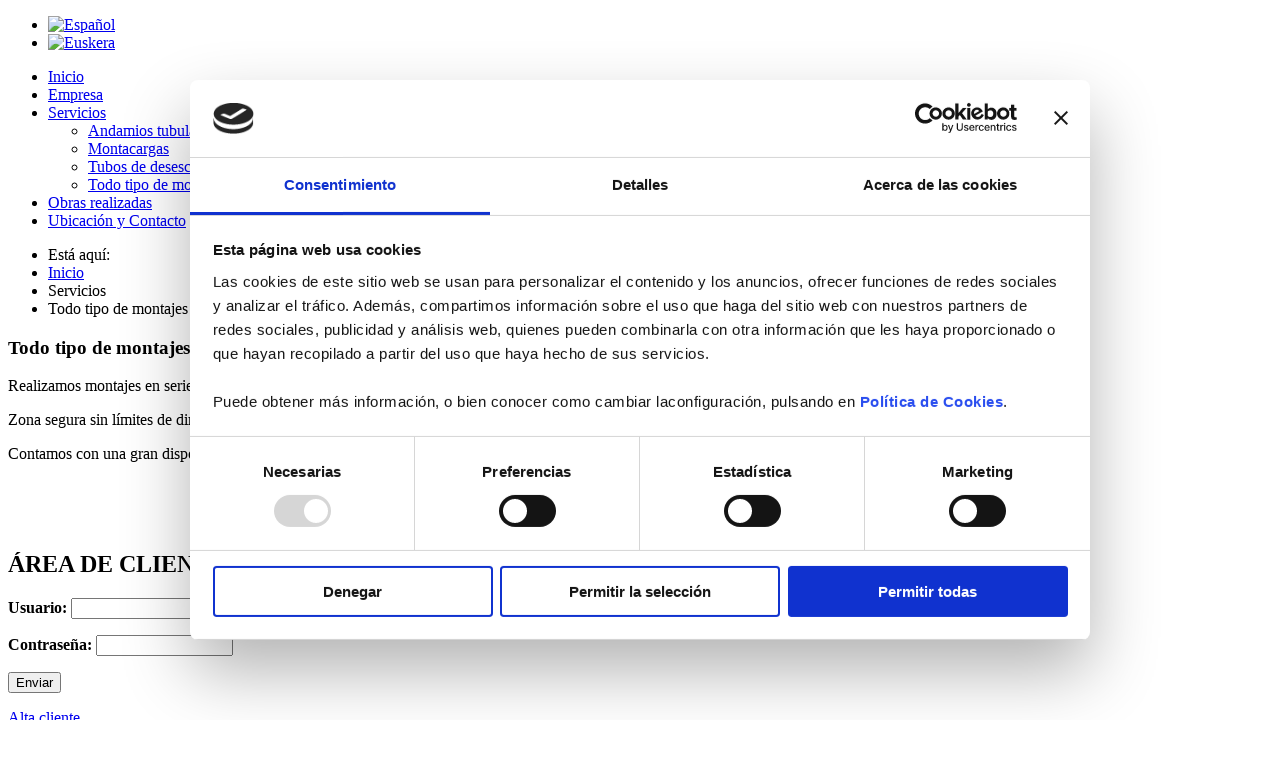

--- FILE ---
content_type: text/html; charset=utf-8
request_url: https://ganuza.net/es/servicios/todo-tipo-de-montajes-con-andamio-tubular
body_size: 14592
content:
<!doctype html>
<html xml:lang="es-es" lang="es-es" >
<head>
		<meta name="viewport" content="width=device-width, initial-scale=1.0">
<script id="Cookiebot" src="https://consent.cookiebot.com/uc.js" data-cbid="f875cf94-c4ff-402a-afff-e735a1ca7b9b" data-blockingmode="auto" type="text/javascript"></script>
<base href="https://ganuza.net/es/servicios/todo-tipo-de-montajes-con-andamio-tubular" />
	<meta http-equiv="content-type" content="text/html; charset=utf-8" />
	<meta name="author" content="Super User" />
	<meta name="generator" content="Joomla! - Open Source Content Management" />
	<title>Ganuza S.A.  Alquiler de material para construcción.  - Todo tipo de montajes con andamio tubular</title>
	<link href="https://ganuza.net/es/servicios/todo-tipo-de-montajes-con-andamio-tubular" rel="alternate" hreflang="es-ES" />
	<link href="https://ganuza.net/eu/zerbitzuak/era-guztietako-tutu-tubular-aldamiozko-muntaiak" rel="alternate" hreflang="eu-ES" />
	<link href="/plugins/system/rokbox/assets/styles/rokbox.css" rel="stylesheet" type="text/css" />
	<link href="/libraries/gantry/css/grid-responsive.css" rel="stylesheet" type="text/css" />
	<link href="/templates/rt_paradigm/css-compiled/bootstrap.css" rel="stylesheet" type="text/css" />
	<link href="/templates/rt_paradigm/css-compiled/master-8cdd63d4331846b06514d0c5a8418e3e.css" rel="stylesheet" type="text/css" />
	<link href="/templates/rt_paradigm/css/master-webkit.css" rel="stylesheet" type="text/css" />
	<link href="/templates/rt_paradigm/css-compiled/demo-8cdd63d4331846b06514d0c5a8418e3e.css" rel="stylesheet" type="text/css" />
	<link href="/templates/rt_paradigm/css-compiled/mediaqueries.css" rel="stylesheet" type="text/css" />
	<link href="/templates/rt_paradigm/css/rt_paradigm-custom.css" rel="stylesheet" type="text/css" />
	<link href="/media/mod_languages/css/template.css?ef2d1924027d9e39ab8094e39eb1d5ed" rel="stylesheet" type="text/css" />
	<link href="/templates/rt_paradigm/css-compiled/menu.css" rel="stylesheet" type="text/css" />
	<style type="text/css">
#rt-logo {background: url(/images/Logo_menu.jpg) 50% 0 no-repeat !important;}
#rt-logo {width: 1184px;height: 80px;}

	</style>
	<script type="application/json" class="joomla-script-options new">{"csrf.token":"4e80ea37c3aacf7823c2b345361d97c0","system.paths":{"root":"","base":""}}</script>
	<script src="/media/jui/js/jquery.min.js?ef2d1924027d9e39ab8094e39eb1d5ed" type="text/javascript"></script>
	<script src="/media/jui/js/jquery-noconflict.js?ef2d1924027d9e39ab8094e39eb1d5ed" type="text/javascript"></script>
	<script src="/media/jui/js/jquery-migrate.min.js?ef2d1924027d9e39ab8094e39eb1d5ed" type="text/javascript"></script>
	<script src="/media/system/js/caption.js?ef2d1924027d9e39ab8094e39eb1d5ed" type="text/javascript"></script>
	<script src="/media/system/js/mootools-core.js?ef2d1924027d9e39ab8094e39eb1d5ed" type="text/javascript"></script>
	<script src="/media/system/js/core.js?ef2d1924027d9e39ab8094e39eb1d5ed" type="text/javascript"></script>
	<script src="/media/system/js/mootools-more.js?ef2d1924027d9e39ab8094e39eb1d5ed" type="text/javascript"></script>
	<script src="/plugins/system/rokbox/assets/js/rokbox.js" type="text/javascript"></script>
	<script src="/libraries/gantry/js/browser-engines.js" type="text/javascript"></script>
	<script src="/templates/rt_paradigm/js/rokmediaqueries.js" type="text/javascript"></script>
	<script src="/modules/mod_roknavmenu/themes/default/js/rokmediaqueries.js" type="text/javascript"></script>
	<script src="/modules/mod_roknavmenu/themes/default/js/sidemenu.js" type="text/javascript"></script>
	<script type="text/javascript">
jQuery(window).on('load',  function() {
				new JCaption('img.caption');
			});if (typeof RokBoxSettings == 'undefined') RokBoxSettings = {pc: '100'};
	</script>
	<link href="https://ganuza.net/es/servicios/todo-tipo-de-montajes-con-andamio-tubular" rel="alternate" hreflang="x-default" />
	</head>
<body  class="logo-type-custom header-overlay-dark header-type-preset8 scrolling-fixed-header-disable scrolling-overlay-light utility-overlay-dark feature-overlay-light feature-type-preset8 maintop-overlay-light main-body-overlay-light mainbottom-overlay-dark extension-overlay-dark extension-type-paradigm footer-overlay-dark font-family-paradigm font-size-is-default menu-type-dropdownmenu layout-mode-responsive col12 option-com-content menu-todo-tipo-de-montajes-con-andamio-tubular ">
	<div id="rt-page-surround">
				<header id="rt-header-surround">
			<div class="rt-overlay">
								<div id="rt-header">
					<div class="rt-container">
						<div class="rt-grid-3 rt-alpha">
            <div class="rt-logo-block">
            <a href="/" id="rt-logo"></a>
        </div>
        
</div>
<div class="rt-grid-9 rt-omega">
     			            <div class="rt-block  nomarginall nopaddingbottom pull-right idiomas">
           	<div class="module-surround">
	           		                	<div class="module-content">
	                		<div class="mod-languages nomarginall nopaddingbottom pull-right idiomas">

	<ul class="lang-inline" dir="ltr">
									<li class="lang-active">
			<a href="https://ganuza.net/es/servicios/todo-tipo-de-montajes-con-andamio-tubular">
												<img src="/media/mod_languages/images/es_es.gif" alt="Español" title="Español" />										</a>
			</li>
								<li>
			<a href="/eu/zerbitzuak/era-guztietako-tutu-tubular-aldamiozko-muntaiak">
												<img src="/media/mod_languages/images/eu_es.gif" alt="Euskera" title="Euskera" />										</a>
			</li>
				</ul>

</div>
	                	</div>
                	</div>
           </div>
	 			            <div class="rt-block  nomarginall nopaddingall clear">
           	<div class="module-surround">
	           		                	<div class="module-content">
	                		

<div class="custom nomarginall nopaddingall clear"  >
	</div>
	                	</div>
                	</div>
           </div>
	 			            <div class="rt-block  nomarginall nopaddingall pull-right menu-block">
           	<div class="module-surround">
	           		                	<div class="module-content">
	                		<div class="gf-menu-device-container responsive-type-panel"></div>
<ul class="gf-menu l1 " id="">
                    <li class="item101" >

            <a class="item" href="/es/"  >

                                Inicio              
            </a>


                    </li>
                            <li class="item145" >

            <a class="item" href="/es/empresa"  >

                                Empresa              
            </a>


                    </li>
                            <li class="item147 parent active" >

            <a class="item" href="javascript:void(0);"  >

                                Servicios              
            </a>


                            <span class="dropdown-spacer"></span>
                                    <div class="dropdown columns-1 " style="width:350px;">
                                                <div class="column col1"  style="width:350px;">
                            <ul class="l2">
                                                                                                                    <li class="item157" >

            <a class="item" href="/es/servicios/andamios-tubulares"  >

                                Andamios tubulares              
            </a>


                    </li>
                                                                                                                                                                <li class="item158" >

            <a class="item" href="/es/servicios/montacargas"  >

                                Montacargas              
            </a>


                    </li>
                                                                                                                                                                <li class="item159" >

            <a class="item" href="/es/servicios/tubos-de-desescombro"  >

                                Tubos de desescombro              
            </a>


                    </li>
                                                                                                                                                                <li class="item160 active last" >

            <a class="item" href="/es/servicios/todo-tipo-de-montajes-con-andamio-tubular"  >

                                Todo tipo de montajes con andamio tubular              
            </a>


                    </li>
                                                                                                        </ul>
                        </div>
                                            </div>

                                    </li>
                            <li class="item146" >

            <a class="item" href="/es/obras-realizadas"  >

                                Obras realizadas              
            </a>


                    </li>
                            <li class="item199" >

            <a class="item" href="/es/contact"  >

                                Ubicación y Contacto              
            </a>


                    </li>
            </ul>	                	</div>
                	</div>
           </div>
	
</div>
						<div class="clear"></div>
					</div>
				</div>
																<div id="rt-drawer">
					<div class="rt-container">
												<div class="clear"></div>
					</div>
				</div>
															</div>
		</header>
				<section id="rt-section-surround">
			<div id="rt-transition">
				<div id="rt-mainbody-surround">
										<div id="rt-breadcrumbs">
						<div class="rt-container">
							<div class="rt-grid-12 rt-alpha rt-omega">
     			            <div class="rt-block ">
           	<div class="module-surround">
	           		                	<div class="module-content">
	                		<div aria-label="Breadcrumbs" role="navigation">
	<ul itemscope itemtype="https://schema.org/BreadcrumbList" class="breadcrumb">
					<li>
				Está aquí: &#160;
			</li>
		
						<li itemprop="itemListElement" itemscope itemtype="https://schema.org/ListItem">
											<a itemprop="item" href="/es/" class="pathway"><span itemprop="name">Inicio</span></a>
					
											<span class="divider">
							<img src="/media/system/images/arrow.png" alt="" />						</span>
										<meta itemprop="position" content="1">
				</li>
							<li itemprop="itemListElement" itemscope itemtype="https://schema.org/ListItem">
											<span itemprop="name">
							Servicios						</span>
					
											<span class="divider">
							<img src="/media/system/images/arrow.png" alt="" />						</span>
										<meta itemprop="position" content="2">
				</li>
							<li itemprop="itemListElement" itemscope itemtype="https://schema.org/ListItem" class="active">
					<span itemprop="name">
						Todo tipo de montajes con andamio tubular					</span>
					<meta itemprop="position" content="3">
				</li>
				</ul>
</div>
	                	</div>
                	</div>
           </div>
	
</div>
							<div class="clear"></div>
						</div>
					</div>
																																			<div class="rt-container">
						          
<div id="rt-main" class="mb8-sa4">
                <div class="rt-container">
                    <div class="rt-grid-8 ">
                                                						<div class="rt-block">
	                        <div id="rt-mainbody">
								<div class="component-content">
	                            	<article class="item-page" itemscope itemtype="http://schema.org/Article">
<meta itemprop="inLanguage" content="es-ES" />

	<h1>
	Todo tipo de montajes con andamio tubular	</h1>








<div itemprop="articleBody">
	<p>Realizamos montajes en serie y ofrecemos soluciones a medida.</p>
<p>Zona segura sin límites de dimensiones ni ajustes y en cualquier localización.</p>
<p>Contamos con una gran disponibilidad.</p>
<p><img src="/images/Montajes_especiales2.jpg" alt="" />     <img src="/images/Montajes_especiales.jpg" alt="" /></p> </div>



	</article>



								</div>
	                        </div>
						</div>
                                                                    </div>
                                <div class="rt-grid-4 ">
                <div id="rt-sidebar-a">
                     			            <div class="rt-block nomarginbottom
nopaddingtop">
           	<div class="module-surround">
	           		                	<div class="module-content">
	                		

<div class="customnomarginbottom
nopaddingtop"  >
	<p><img src="/images/ISO_9001_BW.jpg" alt="" width="300" height="145" /></p></div>
	                	</div>
                	</div>
           </div>
	 			            <div class="rt-block nomarginbottom
nopaddingtop">
           	<div class="module-surround">
	           				<div class="module-title">
					<h2 class="title"><span>ÁREA DE CLIENTES</span></h2>			</div>
	                		                	<div class="module-content">
	                		

<div class="customnomarginbottom
nopaddingtop"  >
	<form id="login" action="/clientes/login-2.php" method="post" name="login"><input name="return" type="hidden" value="/" /><label for="usuario"><strong>Usuario:</strong></label> <input id="usuario" alt="usuario" name="usuario" size="15" type="text" />
<p><label for="clave"><strong>Contraseña:</strong></label> <input id="clave" alt="contraseña" name="clave" size="15" type="password" /></p>
<p><input id="enviar" class="botones_enviar" name="enviar" type="submit" value="Enviar" /></p>
<p><a href="/alta_cliente.php">Alta cliente</a></p>
</form></div>
	                	</div>
                	</div>
           </div>
	
                </div>
            </div>

                    <div class="clear"></div>
                </div>
            </div>
					</div>
																													</div>
			</div>
		</section>
				<footer id="rt-footer-surround">
			<div class="rt-footer-surround-pattern">
				<div class="rt-container">
															<div id="rt-footer">
						<div class="rt-grid-12 rt-alpha rt-omega">
     			            <div class="rt-block ">
           	<div class="module-surround">
	           		                	<div class="module-content">
	                		

<div class="custom"  >
	<p>GANUZA S.A.  |  Txako Poligonoa 7   |  48480  ARRIGORRIAGA  Bizkaia  |  T. 946 711 313   |   ganuza@ganuza.net</p></div>
	                	</div>
                	</div>
           </div>
	
</div>
						<div class="clear"></div>
					</div>
														</div>
			</div>
		</footer>
															</div>
</body>
</html>


--- FILE ---
content_type: application/x-javascript
request_url: https://consentcdn.cookiebot.com/consentconfig/f875cf94-c4ff-402a-afff-e735a1ca7b9b/ganuza.net/configuration.js
body_size: 404
content:
CookieConsent.configuration.tags.push({id:53484965,type:"script",tagID:"",innerHash:"",outerHash:"",tagHash:"12369643116041",url:"https://www.google.com/recaptcha/api.js?hl=es&onload=onloadBFNewRecaptchaCallback&render=explicit",resolvedUrl:"https://www.google.com/recaptcha/api.js?hl=es&onload=onloadBFNewRecaptchaCallback&render=explicit",cat:[1]});CookieConsent.configuration.tags.push({id:53484967,type:"script",tagID:"",innerHash:"",outerHash:"",tagHash:"1822294691450",url:"https://consent.cookiebot.com/uc.js",resolvedUrl:"https://consent.cookiebot.com/uc.js",cat:[1]});